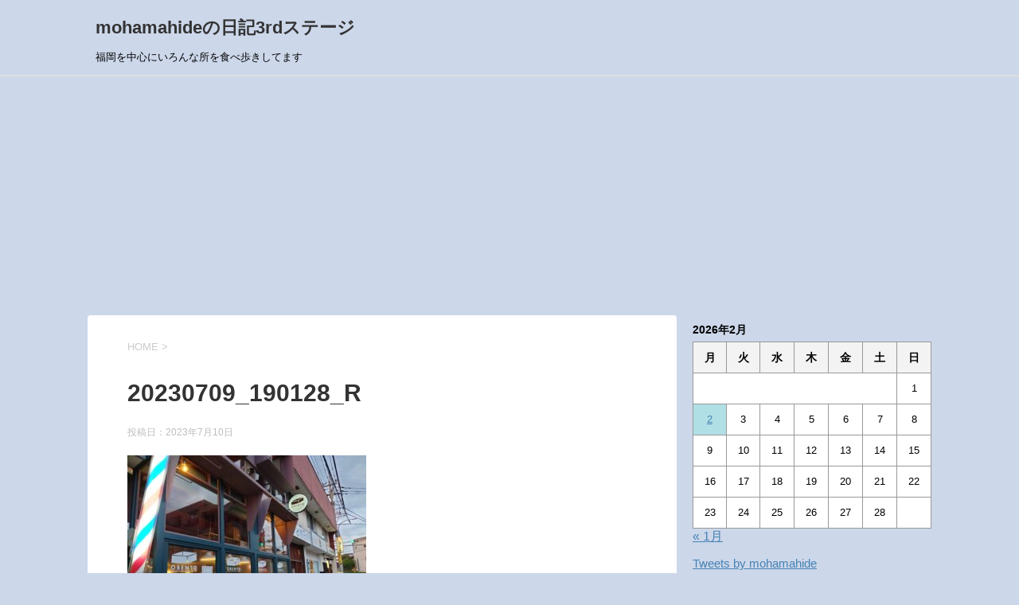

--- FILE ---
content_type: text/html; charset=UTF-8
request_url: https://mohamahide.com/tabearuki-wasyoku/%E3%81%82%E3%81%AE%E4%BA%BA%E6%B0%97%E5%BA%97%E3%81%8C%E9%95%B7%E4%B8%98%E3%81%AB%EF%BC%81%E3%80%8C%E7%94%B0%E4%B8%AD%E7%B2%BE%E8%82%89%E5%BA%97-%E9%95%B7%E4%B8%98%E5%BA%97-obento%E3%80%8D/attachment/20230709_190128_r
body_size: 14513
content:
<!DOCTYPE html>
<!--[if lt IE 7]>
<html class="ie6" lang="ja"> <![endif]-->
<!--[if IE 7]>
<html class="i7" lang="ja"> <![endif]-->
<!--[if IE 8]>
<html class="ie" lang="ja"> <![endif]-->
<!--[if gt IE 8]><!-->
<html lang="ja">
	<!--<![endif]-->
	<head prefix="og: http://ogp.me/ns# fb: http://ogp.me/ns/fb# article: http://ogp.me/ns/article#">
		<meta charset="UTF-8" >
		<meta name="viewport" content="width=device-width,initial-scale=1.0,user-scalable=yes">
		<meta name="format-detection" content="telephone=no" >
		
		
		<link rel="alternate" type="application/rss+xml" title="mohamahideの日記3rdステージ RSS Feed" href="https://mohamahide.com/feed" />
		<link rel="pingback" href="https://mohamahide.com/xmlrpc.php" >
		<!--[if lt IE 9]>
		<script src="https://mohamahide.com/wp-content/themes/stinger8/js/html5shiv.js"></script>
		<![endif]-->
				<title>20230709_190128_R &#8211; mohamahideの日記3rdステージ</title>
<meta name='robots' content='max-image-preview:large' />
<link rel='dns-prefetch' href='//webfonts.xserver.jp' />
<link rel='dns-prefetch' href='//ajax.googleapis.com' />
<link rel='dns-prefetch' href='//stats.wp.com' />
<link rel='dns-prefetch' href='//www.googletagmanager.com' />
<link rel='dns-prefetch' href='//pagead2.googlesyndication.com' />
<link rel='preconnect' href='//c0.wp.com' />
<script type="text/javascript" id="wpp-js" src="https://mohamahide.com/wp-content/plugins/wordpress-popular-posts/assets/js/wpp.min.js?ver=7.2.0" data-sampling="0" data-sampling-rate="100" data-api-url="https://mohamahide.com/wp-json/wordpress-popular-posts" data-post-id="22382" data-token="b0ab028c77" data-lang="0" data-debug="0"></script>
<link rel="alternate" title="oEmbed (JSON)" type="application/json+oembed" href="https://mohamahide.com/wp-json/oembed/1.0/embed?url=https%3A%2F%2Fmohamahide.com%2Ftabearuki-wasyoku%2F%25e3%2581%2582%25e3%2581%25ae%25e4%25ba%25ba%25e6%25b0%2597%25e5%25ba%2597%25e3%2581%258c%25e9%2595%25b7%25e4%25b8%2598%25e3%2581%25ab%25ef%25bc%2581%25e3%2580%258c%25e7%2594%25b0%25e4%25b8%25ad%25e7%25b2%25be%25e8%2582%2589%25e5%25ba%2597-%25e9%2595%25b7%25e4%25b8%2598%25e5%25ba%2597-obento%25e3%2580%258d%2Fattachment%2F20230709_190128_r" />
<link rel="alternate" title="oEmbed (XML)" type="text/xml+oembed" href="https://mohamahide.com/wp-json/oembed/1.0/embed?url=https%3A%2F%2Fmohamahide.com%2Ftabearuki-wasyoku%2F%25e3%2581%2582%25e3%2581%25ae%25e4%25ba%25ba%25e6%25b0%2597%25e5%25ba%2597%25e3%2581%258c%25e9%2595%25b7%25e4%25b8%2598%25e3%2581%25ab%25ef%25bc%2581%25e3%2580%258c%25e7%2594%25b0%25e4%25b8%25ad%25e7%25b2%25be%25e8%2582%2589%25e5%25ba%2597-%25e9%2595%25b7%25e4%25b8%2598%25e5%25ba%2597-obento%25e3%2580%258d%2Fattachment%2F20230709_190128_r&#038;format=xml" />
<style id='wp-img-auto-sizes-contain-inline-css' type='text/css'>
img:is([sizes=auto i],[sizes^="auto," i]){contain-intrinsic-size:3000px 1500px}
/*# sourceURL=wp-img-auto-sizes-contain-inline-css */
</style>
<style id='wp-emoji-styles-inline-css' type='text/css'>

	img.wp-smiley, img.emoji {
		display: inline !important;
		border: none !important;
		box-shadow: none !important;
		height: 1em !important;
		width: 1em !important;
		margin: 0 0.07em !important;
		vertical-align: -0.1em !important;
		background: none !important;
		padding: 0 !important;
	}
/*# sourceURL=wp-emoji-styles-inline-css */
</style>
<style id='wp-block-library-inline-css' type='text/css'>
:root{--wp-block-synced-color:#7a00df;--wp-block-synced-color--rgb:122,0,223;--wp-bound-block-color:var(--wp-block-synced-color);--wp-editor-canvas-background:#ddd;--wp-admin-theme-color:#007cba;--wp-admin-theme-color--rgb:0,124,186;--wp-admin-theme-color-darker-10:#006ba1;--wp-admin-theme-color-darker-10--rgb:0,107,160.5;--wp-admin-theme-color-darker-20:#005a87;--wp-admin-theme-color-darker-20--rgb:0,90,135;--wp-admin-border-width-focus:2px}@media (min-resolution:192dpi){:root{--wp-admin-border-width-focus:1.5px}}.wp-element-button{cursor:pointer}:root .has-very-light-gray-background-color{background-color:#eee}:root .has-very-dark-gray-background-color{background-color:#313131}:root .has-very-light-gray-color{color:#eee}:root .has-very-dark-gray-color{color:#313131}:root .has-vivid-green-cyan-to-vivid-cyan-blue-gradient-background{background:linear-gradient(135deg,#00d084,#0693e3)}:root .has-purple-crush-gradient-background{background:linear-gradient(135deg,#34e2e4,#4721fb 50%,#ab1dfe)}:root .has-hazy-dawn-gradient-background{background:linear-gradient(135deg,#faaca8,#dad0ec)}:root .has-subdued-olive-gradient-background{background:linear-gradient(135deg,#fafae1,#67a671)}:root .has-atomic-cream-gradient-background{background:linear-gradient(135deg,#fdd79a,#004a59)}:root .has-nightshade-gradient-background{background:linear-gradient(135deg,#330968,#31cdcf)}:root .has-midnight-gradient-background{background:linear-gradient(135deg,#020381,#2874fc)}:root{--wp--preset--font-size--normal:16px;--wp--preset--font-size--huge:42px}.has-regular-font-size{font-size:1em}.has-larger-font-size{font-size:2.625em}.has-normal-font-size{font-size:var(--wp--preset--font-size--normal)}.has-huge-font-size{font-size:var(--wp--preset--font-size--huge)}.has-text-align-center{text-align:center}.has-text-align-left{text-align:left}.has-text-align-right{text-align:right}.has-fit-text{white-space:nowrap!important}#end-resizable-editor-section{display:none}.aligncenter{clear:both}.items-justified-left{justify-content:flex-start}.items-justified-center{justify-content:center}.items-justified-right{justify-content:flex-end}.items-justified-space-between{justify-content:space-between}.screen-reader-text{border:0;clip-path:inset(50%);height:1px;margin:-1px;overflow:hidden;padding:0;position:absolute;width:1px;word-wrap:normal!important}.screen-reader-text:focus{background-color:#ddd;clip-path:none;color:#444;display:block;font-size:1em;height:auto;left:5px;line-height:normal;padding:15px 23px 14px;text-decoration:none;top:5px;width:auto;z-index:100000}html :where(.has-border-color){border-style:solid}html :where([style*=border-top-color]){border-top-style:solid}html :where([style*=border-right-color]){border-right-style:solid}html :where([style*=border-bottom-color]){border-bottom-style:solid}html :where([style*=border-left-color]){border-left-style:solid}html :where([style*=border-width]){border-style:solid}html :where([style*=border-top-width]){border-top-style:solid}html :where([style*=border-right-width]){border-right-style:solid}html :where([style*=border-bottom-width]){border-bottom-style:solid}html :where([style*=border-left-width]){border-left-style:solid}html :where(img[class*=wp-image-]){height:auto;max-width:100%}:where(figure){margin:0 0 1em}html :where(.is-position-sticky){--wp-admin--admin-bar--position-offset:var(--wp-admin--admin-bar--height,0px)}@media screen and (max-width:600px){html :where(.is-position-sticky){--wp-admin--admin-bar--position-offset:0px}}

/*# sourceURL=wp-block-library-inline-css */
</style><style id='global-styles-inline-css' type='text/css'>
:root{--wp--preset--aspect-ratio--square: 1;--wp--preset--aspect-ratio--4-3: 4/3;--wp--preset--aspect-ratio--3-4: 3/4;--wp--preset--aspect-ratio--3-2: 3/2;--wp--preset--aspect-ratio--2-3: 2/3;--wp--preset--aspect-ratio--16-9: 16/9;--wp--preset--aspect-ratio--9-16: 9/16;--wp--preset--color--black: #000000;--wp--preset--color--cyan-bluish-gray: #abb8c3;--wp--preset--color--white: #ffffff;--wp--preset--color--pale-pink: #f78da7;--wp--preset--color--vivid-red: #cf2e2e;--wp--preset--color--luminous-vivid-orange: #ff6900;--wp--preset--color--luminous-vivid-amber: #fcb900;--wp--preset--color--light-green-cyan: #7bdcb5;--wp--preset--color--vivid-green-cyan: #00d084;--wp--preset--color--pale-cyan-blue: #8ed1fc;--wp--preset--color--vivid-cyan-blue: #0693e3;--wp--preset--color--vivid-purple: #9b51e0;--wp--preset--gradient--vivid-cyan-blue-to-vivid-purple: linear-gradient(135deg,rgb(6,147,227) 0%,rgb(155,81,224) 100%);--wp--preset--gradient--light-green-cyan-to-vivid-green-cyan: linear-gradient(135deg,rgb(122,220,180) 0%,rgb(0,208,130) 100%);--wp--preset--gradient--luminous-vivid-amber-to-luminous-vivid-orange: linear-gradient(135deg,rgb(252,185,0) 0%,rgb(255,105,0) 100%);--wp--preset--gradient--luminous-vivid-orange-to-vivid-red: linear-gradient(135deg,rgb(255,105,0) 0%,rgb(207,46,46) 100%);--wp--preset--gradient--very-light-gray-to-cyan-bluish-gray: linear-gradient(135deg,rgb(238,238,238) 0%,rgb(169,184,195) 100%);--wp--preset--gradient--cool-to-warm-spectrum: linear-gradient(135deg,rgb(74,234,220) 0%,rgb(151,120,209) 20%,rgb(207,42,186) 40%,rgb(238,44,130) 60%,rgb(251,105,98) 80%,rgb(254,248,76) 100%);--wp--preset--gradient--blush-light-purple: linear-gradient(135deg,rgb(255,206,236) 0%,rgb(152,150,240) 100%);--wp--preset--gradient--blush-bordeaux: linear-gradient(135deg,rgb(254,205,165) 0%,rgb(254,45,45) 50%,rgb(107,0,62) 100%);--wp--preset--gradient--luminous-dusk: linear-gradient(135deg,rgb(255,203,112) 0%,rgb(199,81,192) 50%,rgb(65,88,208) 100%);--wp--preset--gradient--pale-ocean: linear-gradient(135deg,rgb(255,245,203) 0%,rgb(182,227,212) 50%,rgb(51,167,181) 100%);--wp--preset--gradient--electric-grass: linear-gradient(135deg,rgb(202,248,128) 0%,rgb(113,206,126) 100%);--wp--preset--gradient--midnight: linear-gradient(135deg,rgb(2,3,129) 0%,rgb(40,116,252) 100%);--wp--preset--font-size--small: 13px;--wp--preset--font-size--medium: 20px;--wp--preset--font-size--large: 36px;--wp--preset--font-size--x-large: 42px;--wp--preset--spacing--20: 0.44rem;--wp--preset--spacing--30: 0.67rem;--wp--preset--spacing--40: 1rem;--wp--preset--spacing--50: 1.5rem;--wp--preset--spacing--60: 2.25rem;--wp--preset--spacing--70: 3.38rem;--wp--preset--spacing--80: 5.06rem;--wp--preset--shadow--natural: 6px 6px 9px rgba(0, 0, 0, 0.2);--wp--preset--shadow--deep: 12px 12px 50px rgba(0, 0, 0, 0.4);--wp--preset--shadow--sharp: 6px 6px 0px rgba(0, 0, 0, 0.2);--wp--preset--shadow--outlined: 6px 6px 0px -3px rgb(255, 255, 255), 6px 6px rgb(0, 0, 0);--wp--preset--shadow--crisp: 6px 6px 0px rgb(0, 0, 0);}:where(.is-layout-flex){gap: 0.5em;}:where(.is-layout-grid){gap: 0.5em;}body .is-layout-flex{display: flex;}.is-layout-flex{flex-wrap: wrap;align-items: center;}.is-layout-flex > :is(*, div){margin: 0;}body .is-layout-grid{display: grid;}.is-layout-grid > :is(*, div){margin: 0;}:where(.wp-block-columns.is-layout-flex){gap: 2em;}:where(.wp-block-columns.is-layout-grid){gap: 2em;}:where(.wp-block-post-template.is-layout-flex){gap: 1.25em;}:where(.wp-block-post-template.is-layout-grid){gap: 1.25em;}.has-black-color{color: var(--wp--preset--color--black) !important;}.has-cyan-bluish-gray-color{color: var(--wp--preset--color--cyan-bluish-gray) !important;}.has-white-color{color: var(--wp--preset--color--white) !important;}.has-pale-pink-color{color: var(--wp--preset--color--pale-pink) !important;}.has-vivid-red-color{color: var(--wp--preset--color--vivid-red) !important;}.has-luminous-vivid-orange-color{color: var(--wp--preset--color--luminous-vivid-orange) !important;}.has-luminous-vivid-amber-color{color: var(--wp--preset--color--luminous-vivid-amber) !important;}.has-light-green-cyan-color{color: var(--wp--preset--color--light-green-cyan) !important;}.has-vivid-green-cyan-color{color: var(--wp--preset--color--vivid-green-cyan) !important;}.has-pale-cyan-blue-color{color: var(--wp--preset--color--pale-cyan-blue) !important;}.has-vivid-cyan-blue-color{color: var(--wp--preset--color--vivid-cyan-blue) !important;}.has-vivid-purple-color{color: var(--wp--preset--color--vivid-purple) !important;}.has-black-background-color{background-color: var(--wp--preset--color--black) !important;}.has-cyan-bluish-gray-background-color{background-color: var(--wp--preset--color--cyan-bluish-gray) !important;}.has-white-background-color{background-color: var(--wp--preset--color--white) !important;}.has-pale-pink-background-color{background-color: var(--wp--preset--color--pale-pink) !important;}.has-vivid-red-background-color{background-color: var(--wp--preset--color--vivid-red) !important;}.has-luminous-vivid-orange-background-color{background-color: var(--wp--preset--color--luminous-vivid-orange) !important;}.has-luminous-vivid-amber-background-color{background-color: var(--wp--preset--color--luminous-vivid-amber) !important;}.has-light-green-cyan-background-color{background-color: var(--wp--preset--color--light-green-cyan) !important;}.has-vivid-green-cyan-background-color{background-color: var(--wp--preset--color--vivid-green-cyan) !important;}.has-pale-cyan-blue-background-color{background-color: var(--wp--preset--color--pale-cyan-blue) !important;}.has-vivid-cyan-blue-background-color{background-color: var(--wp--preset--color--vivid-cyan-blue) !important;}.has-vivid-purple-background-color{background-color: var(--wp--preset--color--vivid-purple) !important;}.has-black-border-color{border-color: var(--wp--preset--color--black) !important;}.has-cyan-bluish-gray-border-color{border-color: var(--wp--preset--color--cyan-bluish-gray) !important;}.has-white-border-color{border-color: var(--wp--preset--color--white) !important;}.has-pale-pink-border-color{border-color: var(--wp--preset--color--pale-pink) !important;}.has-vivid-red-border-color{border-color: var(--wp--preset--color--vivid-red) !important;}.has-luminous-vivid-orange-border-color{border-color: var(--wp--preset--color--luminous-vivid-orange) !important;}.has-luminous-vivid-amber-border-color{border-color: var(--wp--preset--color--luminous-vivid-amber) !important;}.has-light-green-cyan-border-color{border-color: var(--wp--preset--color--light-green-cyan) !important;}.has-vivid-green-cyan-border-color{border-color: var(--wp--preset--color--vivid-green-cyan) !important;}.has-pale-cyan-blue-border-color{border-color: var(--wp--preset--color--pale-cyan-blue) !important;}.has-vivid-cyan-blue-border-color{border-color: var(--wp--preset--color--vivid-cyan-blue) !important;}.has-vivid-purple-border-color{border-color: var(--wp--preset--color--vivid-purple) !important;}.has-vivid-cyan-blue-to-vivid-purple-gradient-background{background: var(--wp--preset--gradient--vivid-cyan-blue-to-vivid-purple) !important;}.has-light-green-cyan-to-vivid-green-cyan-gradient-background{background: var(--wp--preset--gradient--light-green-cyan-to-vivid-green-cyan) !important;}.has-luminous-vivid-amber-to-luminous-vivid-orange-gradient-background{background: var(--wp--preset--gradient--luminous-vivid-amber-to-luminous-vivid-orange) !important;}.has-luminous-vivid-orange-to-vivid-red-gradient-background{background: var(--wp--preset--gradient--luminous-vivid-orange-to-vivid-red) !important;}.has-very-light-gray-to-cyan-bluish-gray-gradient-background{background: var(--wp--preset--gradient--very-light-gray-to-cyan-bluish-gray) !important;}.has-cool-to-warm-spectrum-gradient-background{background: var(--wp--preset--gradient--cool-to-warm-spectrum) !important;}.has-blush-light-purple-gradient-background{background: var(--wp--preset--gradient--blush-light-purple) !important;}.has-blush-bordeaux-gradient-background{background: var(--wp--preset--gradient--blush-bordeaux) !important;}.has-luminous-dusk-gradient-background{background: var(--wp--preset--gradient--luminous-dusk) !important;}.has-pale-ocean-gradient-background{background: var(--wp--preset--gradient--pale-ocean) !important;}.has-electric-grass-gradient-background{background: var(--wp--preset--gradient--electric-grass) !important;}.has-midnight-gradient-background{background: var(--wp--preset--gradient--midnight) !important;}.has-small-font-size{font-size: var(--wp--preset--font-size--small) !important;}.has-medium-font-size{font-size: var(--wp--preset--font-size--medium) !important;}.has-large-font-size{font-size: var(--wp--preset--font-size--large) !important;}.has-x-large-font-size{font-size: var(--wp--preset--font-size--x-large) !important;}
/*# sourceURL=global-styles-inline-css */
</style>

<style id='classic-theme-styles-inline-css' type='text/css'>
/*! This file is auto-generated */
.wp-block-button__link{color:#fff;background-color:#32373c;border-radius:9999px;box-shadow:none;text-decoration:none;padding:calc(.667em + 2px) calc(1.333em + 2px);font-size:1.125em}.wp-block-file__button{background:#32373c;color:#fff;text-decoration:none}
/*# sourceURL=/wp-includes/css/classic-themes.min.css */
</style>
<link rel='stylesheet' id='contact-form-7-css' href='https://mohamahide.com/wp-content/plugins/contact-form-7/includes/css/styles.css?ver=5.7.7' type='text/css' media='all' />
<link rel='stylesheet' id='wordpress-popular-posts-css-css' href='https://mohamahide.com/wp-content/plugins/wordpress-popular-posts/assets/css/wpp.css?ver=7.2.0' type='text/css' media='all' />
<link rel='stylesheet' id='normalize-css' href='https://mohamahide.com/wp-content/themes/stinger8/css/normalize.css?ver=1.5.9' type='text/css' media='all' />
<link rel='stylesheet' id='font-awesome-css' href='https://mohamahide.com/wp-content/themes/stinger8/css/fontawesome/css/font-awesome.min.css?ver=4.5.0' type='text/css' media='all' />
<link rel='stylesheet' id='style-css' href='https://mohamahide.com/wp-content/themes/stinger8/style.css?ver=6.9' type='text/css' media='all' />
<script type="text/javascript" src="//ajax.googleapis.com/ajax/libs/jquery/1.11.3/jquery.min.js?ver=1.11.3" id="jquery-js"></script>
<script type="text/javascript" src="//webfonts.xserver.jp/js/xserverv3.js?fadein=0&amp;ver=2.0.9" id="typesquare_std-js"></script>
<link rel="https://api.w.org/" href="https://mohamahide.com/wp-json/" /><link rel="alternate" title="JSON" type="application/json" href="https://mohamahide.com/wp-json/wp/v2/media/22382" /><link rel="canonical" href="https://mohamahide.com/tabearuki-wasyoku/%e3%81%82%e3%81%ae%e4%ba%ba%e6%b0%97%e5%ba%97%e3%81%8c%e9%95%b7%e4%b8%98%e3%81%ab%ef%bc%81%e3%80%8c%e7%94%b0%e4%b8%ad%e7%b2%be%e8%82%89%e5%ba%97-%e9%95%b7%e4%b8%98%e5%ba%97-obento%e3%80%8d/attachment/20230709_190128_r" />
<link rel='shortlink' href='https://mohamahide.com/?p=22382' />
<meta name="generator" content="Site Kit by Google 1.124.0" /><script type="text/javascript">
	window._se_plugin_version = '8.1.9';
</script>
	<style>img#wpstats{display:none}</style>
		            <style id="wpp-loading-animation-styles">@-webkit-keyframes bgslide{from{background-position-x:0}to{background-position-x:-200%}}@keyframes bgslide{from{background-position-x:0}to{background-position-x:-200%}}.wpp-widget-block-placeholder,.wpp-shortcode-placeholder{margin:0 auto;width:60px;height:3px;background:#dd3737;background:linear-gradient(90deg,#dd3737 0%,#571313 10%,#dd3737 100%);background-size:200% auto;border-radius:3px;-webkit-animation:bgslide 1s infinite linear;animation:bgslide 1s infinite linear}</style>
            
<!-- Site Kit が追加した Google AdSense メタタグ -->
<meta name="google-adsense-platform-account" content="ca-host-pub-2644536267352236">
<meta name="google-adsense-platform-domain" content="sitekit.withgoogle.com">
<!-- Site Kit が追加した End Google AdSense メタタグ -->
<style type="text/css">.recentcomments a{display:inline !important;padding:0 !important;margin:0 !important;}</style><style type="text/css" id="custom-background-css">
body.custom-background { background-color: #ccd7ea; }
</style>
	
<!-- Google AdSense スニペット (Site Kit が追加) -->
<script type="text/javascript" async="async" src="https://pagead2.googlesyndication.com/pagead/js/adsbygoogle.js?client=ca-pub-7632030775577871&amp;host=ca-host-pub-2644536267352236" crossorigin="anonymous"></script>

<!-- (ここまで) Google AdSense スニペット (Site Kit が追加) -->

<!-- Jetpack Open Graph Tags -->
<meta property="og:type" content="article" />
<meta property="og:title" content="20230709_190128_R" />
<meta property="og:url" content="https://mohamahide.com/tabearuki-wasyoku/%e3%81%82%e3%81%ae%e4%ba%ba%e6%b0%97%e5%ba%97%e3%81%8c%e9%95%b7%e4%b8%98%e3%81%ab%ef%bc%81%e3%80%8c%e7%94%b0%e4%b8%ad%e7%b2%be%e8%82%89%e5%ba%97-%e9%95%b7%e4%b8%98%e5%ba%97-obento%e3%80%8d/attachment/20230709_190128_r" />
<meta property="og:description" content="詳しくは投稿をご覧ください。" />
<meta property="article:published_time" content="2023-07-10T13:19:48+00:00" />
<meta property="article:modified_time" content="2023-07-10T13:19:48+00:00" />
<meta property="og:site_name" content="mohamahideの日記3rdステージ" />
<meta property="og:image" content="https://mohamahide.com/wp-content/uploads/2023/07/20230709_190128_R-scaled.jpg" />
<meta property="og:image:alt" content="" />
<meta property="og:locale" content="ja_JP" />
<meta name="twitter:text:title" content="20230709_190128_R" />
<meta name="twitter:image" content="https://mohamahide.com/wp-content/uploads/2023/07/20230709_190128_R-scaled.jpg?w=640" />
<meta name="twitter:card" content="summary_large_image" />
<meta name="twitter:description" content="詳しくは投稿をご覧ください。" />

<!-- End Jetpack Open Graph Tags -->
<script data-ad-client="ca-pub-7632030775577871" async src="https://pagead2.googlesyndication.com/pagead/js/adsbygoogle.js"></script>
<link rel="icon" href="https://mohamahide.com/wp-content/uploads/2020/01/cropped-1463139-32x32.jpg" sizes="32x32" />
<link rel="icon" href="https://mohamahide.com/wp-content/uploads/2020/01/cropped-1463139-192x192.jpg" sizes="192x192" />
<link rel="apple-touch-icon" href="https://mohamahide.com/wp-content/uploads/2020/01/cropped-1463139-180x180.jpg" />
<meta name="msapplication-TileImage" content="https://mohamahide.com/wp-content/uploads/2020/01/cropped-1463139-270x270.jpg" />
		<meta name="google-site-verification" content="yS0mNtx_0JkM9WASAnmn8x1OsakQQPj-pzWmVIga4bA" />
	</head>
	<body class="attachment wp-singular attachment-template-default single single-attachment postid-22382 attachmentid-22382 attachment-jpeg custom-background wp-theme-stinger8" >

			<div id="st-ami">
				<div id="wrapper">
				<div id="wrapper-in">
					<header>
						<div id="headbox-bg">
							<div class="clearfix" id="headbox">
								<nav id="s-navi" class="pcnone">
	<dl class="acordion">
		<dt class="trigger">
			<p><span class="op"><i class="fa fa-bars"></i></span></p>
		</dt>

		<dd class="acordion_tree">
						<div class="menu-%e3%82%b9%e3%83%9e%e3%83%9b-container"><ul id="menu-%e3%82%b9%e3%83%9e%e3%83%9b" class="menu"><li id="menu-item-89" class="menu-item menu-item-type-post_type menu-item-object-page menu-item-89"><a href="https://mohamahide.com/mail">お問い合わせ</a></li>
</ul></div>			<div class="clear"></div>

		</dd>
	</dl>
</nav>
									<div id="header-l">
									<!-- ロゴ又はブログ名 -->
									<p class="sitename">
										<a href="https://mohamahide.com/">
											mohamahideの日記3rdステージ										</a>
									</p>
									<!-- ロゴ又はブログ名ここまで -->
									<!-- キャプション -->
																			<p class="descr">
											福岡を中心にいろんな所を食べ歩きしてます										</p>
																		</div><!-- /#header-l -->

							</div><!-- /#headbox-bg -->
						</div><!-- /#headbox clearfix -->

						<div id="gazou-wide">
										<div id="st-menubox">
			<div id="st-menuwide">
							</div>
		</div>
	
							
						</div>
						<!-- /gazou -->

					</header>
					<div id="content-w">
<div id="content" class="clearfix">
	<div id="contentInner">

		<div class="st-main">

			<!-- ぱんくず -->
			<section id="breadcrumb">
			<ol itemscope itemtype="http://schema.org/BreadcrumbList">
					 <li itemprop="itemListElement" itemscope
      itemtype="http://schema.org/ListItem"><a href="https://mohamahide.com" itemprop="item"><span itemprop="name">HOME</span></a> > <meta itemprop="position" content="1" /></li>
							</ol>
			</section>
			<!--/ ぱんくず -->

			<div id="post-22382" class="st-post post-22382 attachment type-attachment status-inherit hentry">
				<article>
					<!--ループ開始 -->
										
										<p class="st-catgroup">
										</p>
									

					<h1 class="entry-title">20230709_190128_R</h1>

					<div class="blogbox">
						<p><span class="kdate">
															投稿日：<time class="updated" datetime="2023-07-10T22:19:48+0900">2023年7月10日</time>
													</span></p>
					</div>

					<div class="mainbox">
							<div class="entry-content">
								<p class="attachment"><a href='https://mohamahide.com/wp-content/uploads/2023/07/20230709_190128_R-scaled.jpg'><img fetchpriority="high" decoding="async" width="300" height="225" src="https://mohamahide.com/wp-content/uploads/2023/07/20230709_190128_R-300x225.jpg" class="attachment-medium size-medium" alt="" srcset="https://mohamahide.com/wp-content/uploads/2023/07/20230709_190128_R-300x225.jpg 300w, https://mohamahide.com/wp-content/uploads/2023/07/20230709_190128_R-1024x768.jpg 1024w, https://mohamahide.com/wp-content/uploads/2023/07/20230709_190128_R-768x576.jpg 768w, https://mohamahide.com/wp-content/uploads/2023/07/20230709_190128_R-1536x1152.jpg 1536w, https://mohamahide.com/wp-content/uploads/2023/07/20230709_190128_R-2048x1536.jpg 2048w" sizes="(max-width: 300px) 100vw, 300px" /></a></p>
							</div>
						<div class="adbox">

				
	
							
	</div>
		
							
					</div><!-- .mainboxここまで -->
	
							<div class="sns">
	<ul class="clearfix">
		<!--ツイートボタン-->
		<li class="twitter"> 
		<a onclick="window.open('//twitter.com/intent/tweet?url=https%3A%2F%2Fmohamahide.com%2Ftabearuki-wasyoku%2F%25e3%2581%2582%25e3%2581%25ae%25e4%25ba%25ba%25e6%25b0%2597%25e5%25ba%2597%25e3%2581%258c%25e9%2595%25b7%25e4%25b8%2598%25e3%2581%25ab%25ef%25bc%2581%25e3%2580%258c%25e7%2594%25b0%25e4%25b8%25ad%25e7%25b2%25be%25e8%2582%2589%25e5%25ba%2597-%25e9%2595%25b7%25e4%25b8%2598%25e5%25ba%2597-obento%25e3%2580%258d%2Fattachment%2F20230709_190128_r&text=20230709_190128_R&tw_p=tweetbutton', '', 'width=500,height=450'); return false;"><i class="fa fa-twitter"></i><span class="snstext " >Twitter</span></a>
		</li>

		<!--Facebookボタン-->      
		<li class="facebook">
		<a href="//www.facebook.com/sharer.php?src=bm&u=https%3A%2F%2Fmohamahide.com%2Ftabearuki-wasyoku%2F%25e3%2581%2582%25e3%2581%25ae%25e4%25ba%25ba%25e6%25b0%2597%25e5%25ba%2597%25e3%2581%258c%25e9%2595%25b7%25e4%25b8%2598%25e3%2581%25ab%25ef%25bc%2581%25e3%2580%258c%25e7%2594%25b0%25e4%25b8%25ad%25e7%25b2%25be%25e8%2582%2589%25e5%25ba%2597-%25e9%2595%25b7%25e4%25b8%2598%25e5%25ba%2597-obento%25e3%2580%258d%2Fattachment%2F20230709_190128_r&t=20230709_190128_R" target="_blank"><i class="fa fa-facebook"></i><span class="snstext " >Facebook</span>
		</a>
		</li>

		<!--Google+1ボタン-->
		<li class="googleplus">
		<a href="https://plus.google.com/share?url=https%3A%2F%2Fmohamahide.com%2Ftabearuki-wasyoku%2F%25e3%2581%2582%25e3%2581%25ae%25e4%25ba%25ba%25e6%25b0%2597%25e5%25ba%2597%25e3%2581%258c%25e9%2595%25b7%25e4%25b8%2598%25e3%2581%25ab%25ef%25bc%2581%25e3%2580%258c%25e7%2594%25b0%25e4%25b8%25ad%25e7%25b2%25be%25e8%2582%2589%25e5%25ba%2597-%25e9%2595%25b7%25e4%25b8%2598%25e5%25ba%2597-obento%25e3%2580%258d%2Fattachment%2F20230709_190128_r" target="_blank"><i class="fa fa-google-plus"></i><span class="snstext " >Google+</span></a>
		</li>

		<!--ポケットボタン-->      
		<li class="pocket">
		<a onclick="window.open('//getpocket.com/edit?url=https%3A%2F%2Fmohamahide.com%2Ftabearuki-wasyoku%2F%25e3%2581%2582%25e3%2581%25ae%25e4%25ba%25ba%25e6%25b0%2597%25e5%25ba%2597%25e3%2581%258c%25e9%2595%25b7%25e4%25b8%2598%25e3%2581%25ab%25ef%25bc%2581%25e3%2580%258c%25e7%2594%25b0%25e4%25b8%25ad%25e7%25b2%25be%25e8%2582%2589%25e5%25ba%2597-%25e9%2595%25b7%25e4%25b8%2598%25e5%25ba%2597-obento%25e3%2580%258d%2Fattachment%2F20230709_190128_r&title=20230709_190128_R', '', 'width=500,height=350'); return false;"><i class="fa fa-get-pocket"></i><span class="snstext " >Pocket</span></a></li>

		<!--はてブボタン-->  
		<li class="hatebu">       
			<a href="//b.hatena.ne.jp/entry/https://mohamahide.com/tabearuki-wasyoku/%e3%81%82%e3%81%ae%e4%ba%ba%e6%b0%97%e5%ba%97%e3%81%8c%e9%95%b7%e4%b8%98%e3%81%ab%ef%bc%81%e3%80%8c%e7%94%b0%e4%b8%ad%e7%b2%be%e8%82%89%e5%ba%97-%e9%95%b7%e4%b8%98%e5%ba%97-obento%e3%80%8d/attachment/20230709_190128_r" class="hatena-bookmark-button" data-hatena-bookmark-layout="simple" title="20230709_190128_R"><span style="font-weight:bold" class="fa-hatena">B!</span><span class="snstext " >はてブ</span>
			</a><script type="text/javascript" src="//b.st-hatena.com/js/bookmark_button.js" charset="utf-8" async="async"></script>

		</li>

		<!--LINEボタン-->   
		<li class="line">
		<a href="//line.me/R/msg/text/?20230709_190128_R%0Ahttps%3A%2F%2Fmohamahide.com%2Ftabearuki-wasyoku%2F%25e3%2581%2582%25e3%2581%25ae%25e4%25ba%25ba%25e6%25b0%2597%25e5%25ba%2597%25e3%2581%258c%25e9%2595%25b7%25e4%25b8%2598%25e3%2581%25ab%25ef%25bc%2581%25e3%2580%258c%25e7%2594%25b0%25e4%25b8%25ad%25e7%25b2%25be%25e8%2582%2589%25e5%25ba%2597-%25e9%2595%25b7%25e4%25b8%2598%25e5%25ba%2597-obento%25e3%2580%258d%2Fattachment%2F20230709_190128_r" target="_blank"><i class="fa fa-comment" aria-hidden="true"></i><span class="snstext" >LINE</span></a>
		</li>     
	</ul>

	</div> 

						<p class="tagst">
							<i class="fa fa-folder-open-o" aria-hidden="true"></i>-<br/>
													</p>

					<p>執筆者：<a href="https://mohamahide.com/author/hideaki" title="hide の投稿" rel="author">hide</a></p>


										<!--ループ終了-->
			</article>

					<div class="st-aside">

						<hr class="hrcss" />
<div id="comments">
     	<div id="respond" class="comment-respond">
		<p id="st-reply-title" class="comment-reply-title">comment <small><a rel="nofollow" id="cancel-comment-reply-link" href="/tabearuki-wasyoku/%E3%81%82%E3%81%AE%E4%BA%BA%E6%B0%97%E5%BA%97%E3%81%8C%E9%95%B7%E4%B8%98%E3%81%AB%EF%BC%81%E3%80%8C%E7%94%B0%E4%B8%AD%E7%B2%BE%E8%82%89%E5%BA%97-%E9%95%B7%E4%B8%98%E5%BA%97-obento%E3%80%8D/attachment/20230709_190128_r#respond" style="display:none;">コメントをキャンセル</a></small></p><form action="https://mohamahide.com/wp-comments-post.php" method="post" id="commentform" class="comment-form"><p class="comment-notes"><span id="email-notes">メールアドレスが公開されることはありません。</span> <span class="required-field-message"><span class="required">※</span> が付いている欄は必須項目です</span></p><p class="comment-form-comment"><label for="comment">コメント <span class="required">※</span></label> <textarea id="comment" name="comment" cols="45" rows="8" maxlength="65525" required="required"></textarea></p><p class="comment-form-author"><label for="author">名前 <span class="required">※</span></label> <input id="author" name="author" type="text" value="" size="30" maxlength="245" autocomplete="name" required="required" /></p>
<p class="comment-form-email"><label for="email">メール <span class="required">※</span></label> <input id="email" name="email" type="text" value="" size="30" maxlength="100" aria-describedby="email-notes" autocomplete="email" required="required" /></p>
<p class="comment-form-url"><label for="url">サイト</label> <input id="url" name="url" type="text" value="" size="30" maxlength="200" autocomplete="url" /></p>
<p class="comment-form-cookies-consent"><input id="wp-comment-cookies-consent" name="wp-comment-cookies-consent" type="checkbox" value="yes" /> <label for="wp-comment-cookies-consent">次回のコメントで使用するためブラウザーに自分の名前、メールアドレス、サイトを保存する。</label></p>
<p class="form-submit"><input name="submit" type="submit" id="submit" class="submit" value="コメントを送る" /> <input type='hidden' name='comment_post_ID' value='22382' id='comment_post_ID' />
<input type='hidden' name='comment_parent' id='comment_parent' value='0' />
</p><p style="display: none;"><input type="hidden" id="akismet_comment_nonce" name="akismet_comment_nonce" value="8eafcb9e21" /></p><p style="display: none !important;" class="akismet-fields-container" data-prefix="ak_"><label>&#916;<textarea name="ak_hp_textarea" cols="45" rows="8" maxlength="100"></textarea></label><input type="hidden" id="ak_js_1" name="ak_js" value="6"/><script>document.getElementById( "ak_js_1" ).setAttribute( "value", ( new Date() ).getTime() );</script></p></form>	</div><!-- #respond -->
	</div>

<!-- END singer -->

						<!--関連記事-->
						<p class="point"><span class="point-in">関連記事</span></p>
<div class="kanren">
							<dl class="clearfix">
				<dt><a href="https://mohamahide.com/tabearuki-yousyoku/%e3%80%8c%e7%82%ad%e7%81%ab%e7%84%bc%e8%82%89%e3%83%90%e3%83%ab-agito-hirao%e3%80%8d%e3%81%ae%e3%81%8a%e5%bc%81%e5%bd%93%e3%80%80%e3%81%8a%e3%82%82%e3%81%a1%e3%81%8b%e3%81%88%e3%82%8a%e3%81%aa">
													<img width="150" height="150" src="https://mohamahide.com/wp-content/uploads/2021/03/DSC_3841_R-150x150.jpg" class="attachment-thumbnail size-thumbnail wp-post-image" alt="" decoding="async" loading="lazy" srcset="https://mohamahide.com/wp-content/uploads/2021/03/DSC_3841_R-150x150.jpg 150w, https://mohamahide.com/wp-content/uploads/2021/03/DSC_3841_R-100x100.jpg 100w" sizes="auto, (max-width: 150px) 100vw, 150px" />											</a></dt>
				<dd>
					<p class="kanren-t"><a href="https://mohamahide.com/tabearuki-yousyoku/%e3%80%8c%e7%82%ad%e7%81%ab%e7%84%bc%e8%82%89%e3%83%90%e3%83%ab-agito-hirao%e3%80%8d%e3%81%ae%e3%81%8a%e5%bc%81%e5%bd%93%e3%80%80%e3%81%8a%e3%82%82%e3%81%a1%e3%81%8b%e3%81%88%e3%82%8a%e3%81%aa">
							「炭火焼肉バル AGITO HIRAO」のお弁当　#おもちかえりなさい福岡						</a></p>

					<div class="smanone2">
						<p>&nbsp; この日は弁当を予約して家ご飯っす！ &nbsp; 中央区平尾にある 『炭火焼肉バル AGITO HIRAO』のお弁当をテイクアウト！ &nbsp; &nbsp; お店では食べたことないん &#8230; </p>
					</div>
				</dd>
			</dl>
					<dl class="clearfix">
				<dt><a href="https://mohamahide.com/udon/%e3%80%8c%e9%be%8d%e3%81%ae%e5%b7%a3%e3%80%8d%e3%81%a7%e3%81%8b%e3%81%99%e3%81%86%e3%81%a9%e3%82%93%e3%82%92%e9%a3%9f%e3%81%99">
													<img src="https://mohamahide.com/wp-content/themes/stinger8/images/no-img.png" alt="no image" title="no image" width="100" height="100" />
											</a></dt>
				<dd>
					<p class="kanren-t"><a href="https://mohamahide.com/udon/%e3%80%8c%e9%be%8d%e3%81%ae%e5%b7%a3%e3%80%8d%e3%81%a7%e3%81%8b%e3%81%99%e3%81%86%e3%81%a9%e3%82%93%e3%82%92%e9%a3%9f%e3%81%99">
							「龍の巣」で”かすうどん”を食す						</a></p>

					<div class="smanone2">
						<p>焼肉の続きです。</p>
					</div>
				</dd>
			</dl>
					<dl class="clearfix">
				<dt><a href="https://mohamahide.com/ra-men/%e3%80%8c%e3%82%81%e3%82%93%e3%81%8f%e3%81%84%e3%82%84%e3%80%8d%e3%81%ab%e3%81%a6%e6%99%a9%e3%81%94%e3%81%af%e3%82%93%e3%83%bb%e3%83%bb%e3%83%bb">
													<img src="https://mohamahide.com/wp-content/themes/stinger8/images/no-img.png" alt="no image" title="no image" width="100" height="100" />
											</a></dt>
				<dd>
					<p class="kanren-t"><a href="https://mohamahide.com/ra-men/%e3%80%8c%e3%82%81%e3%82%93%e3%81%8f%e3%81%84%e3%82%84%e3%80%8d%e3%81%ab%e3%81%a6%e6%99%a9%e3%81%94%e3%81%af%e3%82%93%e3%83%bb%e3%83%bb%e3%83%bb">
							「めんくいや」にて晩ごはん・・・						</a></p>

					<div class="smanone2">
						<p>久しぶりのラーメンネタっすね♪<br />
&nbsp;</p>
					</div>
				</dd>
			</dl>
					<dl class="clearfix">
				<dt><a href="https://mohamahide.com/tabearuki-curry/%e3%80%8c%e3%82%b9%e3%83%aa%e3%83%a9%e3%83%b3%e3%82%ab%e3%81%ab%e3%81%97%e3%81%98%e3%82%93%e3%80%8d%e3%81%a7%e3%82%b9%e3%83%91%e3%82%a4%e3%82%b9%e3%82%92%e8%a3%9c%e5%85%85%e3%81%97%e3%81%a6%e3%81%8d">
													<img width="150" height="150" src="https://mohamahide.com/wp-content/uploads/2023/04/20230413_183043_R-150x150.jpg" class="attachment-thumbnail size-thumbnail wp-post-image" alt="" decoding="async" loading="lazy" srcset="https://mohamahide.com/wp-content/uploads/2023/04/20230413_183043_R-150x150.jpg 150w, https://mohamahide.com/wp-content/uploads/2023/04/20230413_183043_R-100x100.jpg 100w" sizes="auto, (max-width: 150px) 100vw, 150px" />											</a></dt>
				<dd>
					<p class="kanren-t"><a href="https://mohamahide.com/tabearuki-curry/%e3%80%8c%e3%82%b9%e3%83%aa%e3%83%a9%e3%83%b3%e3%82%ab%e3%81%ab%e3%81%97%e3%81%98%e3%82%93%e3%80%8d%e3%81%a7%e3%82%b9%e3%83%91%e3%82%a4%e3%82%b9%e3%82%92%e8%a3%9c%e5%85%85%e3%81%97%e3%81%a6%e3%81%8d">
							「スリランカにしじん」でスパイスを補充してきた						</a></p>

					<div class="smanone2">
						<p>&nbsp; ちょっと最近、カレーを食べてなかったので &nbsp; 体がスパイスを求めてましたｗｗｗ &nbsp; &nbsp; &nbsp; 仕事帰りに寄り道して西新へ・・・ &nbsp; &#038;nb &#8230; </p>
					</div>
				</dd>
			</dl>
					<dl class="clearfix">
				<dt><a href="https://mohamahide.com/ra-men/%e3%80%8c%e6%b2%b9%e5%b1%b1%e3%81%a8%e3%82%93%e3%81%93%e3%81%a4%e7%a0%94%e7%a9%b6%e6%89%80%e3%80%80%e3%81%8f%e3%81%be%e3%81%a1%e3%82%83%e3%82%93%e3%83%a9%e3%83%bc%e3%83%a1%e3%83%b3%e3%80%8d">
													<img src="https://mohamahide.com/wp-content/themes/stinger8/images/no-img.png" alt="no image" title="no image" width="100" height="100" />
											</a></dt>
				<dd>
					<p class="kanren-t"><a href="https://mohamahide.com/ra-men/%e3%80%8c%e6%b2%b9%e5%b1%b1%e3%81%a8%e3%82%93%e3%81%93%e3%81%a4%e7%a0%94%e7%a9%b6%e6%89%80%e3%80%80%e3%81%8f%e3%81%be%e3%81%a1%e3%82%83%e3%82%93%e3%83%a9%e3%83%bc%e3%83%a1%e3%83%b3%e3%80%8d">
							「油山とんこつ研究所　くまちゃんラーメン」						</a></p>

					<div class="smanone2">
						<p>ＴＶの番組で大幅にリニューアルしたお店っすね。</p>
					</div>
				</dd>
			</dl>
				</div>
						<!--ページナビ-->
						<div class="p-navi clearfix">
							<dl>
																							</dl>
						</div>
					</div><!-- /st-aside -->

			</div>
			<!--/post-->

		</div><!-- /st-main -->
	</div>
	<!-- /#contentInner -->
	<div id="side">
	<div class="st-aside">

		
		
					<div id="mybox">
				<div class="ad"><div id="calendar_wrap" class="calendar_wrap"><table id="wp-calendar" class="wp-calendar-table">
	<caption>2026年2月</caption>
	<thead>
	<tr>
		<th scope="col" aria-label="月曜日">月</th>
		<th scope="col" aria-label="火曜日">火</th>
		<th scope="col" aria-label="水曜日">水</th>
		<th scope="col" aria-label="木曜日">木</th>
		<th scope="col" aria-label="金曜日">金</th>
		<th scope="col" aria-label="土曜日">土</th>
		<th scope="col" aria-label="日曜日">日</th>
	</tr>
	</thead>
	<tbody>
	<tr>
		<td colspan="6" class="pad">&nbsp;</td><td>1</td>
	</tr>
	<tr>
		<td id="today"><a href="https://mohamahide.com/2026/02/02" aria-label="2026年2月2日 に投稿を公開">2</a></td><td>3</td><td>4</td><td>5</td><td>6</td><td>7</td><td>8</td>
	</tr>
	<tr>
		<td>9</td><td>10</td><td>11</td><td>12</td><td>13</td><td>14</td><td>15</td>
	</tr>
	<tr>
		<td>16</td><td>17</td><td>18</td><td>19</td><td>20</td><td>21</td><td>22</td>
	</tr>
	<tr>
		<td>23</td><td>24</td><td>25</td><td>26</td><td>27</td><td>28</td>
		<td class="pad" colspan="1">&nbsp;</td>
	</tr>
	</tbody>
	</table><nav aria-label="前と次の月" class="wp-calendar-nav">
		<span class="wp-calendar-nav-prev"><a href="https://mohamahide.com/2026/01">&laquo; 1月</a></span>
		<span class="pad">&nbsp;</span>
		<span class="wp-calendar-nav-next">&nbsp;</span>
	</nav></div></div><div class="ad">			<div class="textwidget"><p><a class="twitter-timeline" href="https://twitter.com/mohamahide?ref_src=twsrc%5Etfw" data-width="350" data-height="500" data-theme="light">Tweets by mohamahide</a> <script async src="https://platform.twitter.com/widgets.js" charset="utf-8"></script></p>
</div>
		</div><div class="ad"><p class="menu_underh2">カテゴリー</p>
			<ul>
					<li class="cat-item cat-item-5"><a href="https://mohamahide.com/category/weblog">weblog</a> (547)
</li>
	<li class="cat-item cat-item-32"><a href="https://mohamahide.com/category/%e5%b1%85%e5%80%99%ef%bc%88%e9%8a%80%e5%a4%aa%ef%bc%89%e3%83%8d%e3%82%bf">居候（銀太）ネタ</a> (50)
</li>
	<li class="cat-item cat-item-219"><a href="https://mohamahide.com/category/%e3%81%a8%e3%82%89%e5%90%89%e3%80%80%e3%83%8d%e3%82%bf">とら吉　ネタ</a> (15)
</li>
	<li class="cat-item cat-item-7"><a href="https://mohamahide.com/category/tabearuki">食べ歩き系</a> (487)
</li>
	<li class="cat-item cat-item-8"><a href="https://mohamahide.com/category/tabearuki-wasyoku">食べ歩き系（和食）</a> (782)
</li>
	<li class="cat-item cat-item-9"><a href="https://mohamahide.com/category/tabearuki-yousyoku">食べ歩き系（洋食）</a> (632)
</li>
	<li class="cat-item cat-item-10"><a href="https://mohamahide.com/category/tabearuki-tyuuka">食べ歩き系（中華）</a> (270)
</li>
	<li class="cat-item cat-item-11"><a href="https://mohamahide.com/category/tabearuki-izakaya">食べ歩き系（居酒屋）</a> (527)
</li>
	<li class="cat-item cat-item-12"><a href="https://mohamahide.com/category/tabearuki-cafe">食べ歩き系（カフェ）</a> (400)
</li>
	<li class="cat-item cat-item-13"><a href="https://mohamahide.com/category/tabearuki-curry">食べ歩き系（カレー）</a> (415)
</li>
	<li class="cat-item cat-item-321"><a href="https://mohamahide.com/category/%e9%a3%9f%e3%81%b9%e6%ad%a9%e3%81%8d%e7%b3%bb%ef%bc%88%e3%83%91%e3%83%b3%ef%bc%89">食べ歩き系（パン）</a> (62)
</li>
	<li class="cat-item cat-item-15"><a href="https://mohamahide.com/category/ra-men">ラーメン</a> (409)
</li>
	<li class="cat-item cat-item-16"><a href="https://mohamahide.com/category/udon">うどん</a> (230)
</li>
	<li class="cat-item cat-item-14"><a href="https://mohamahide.com/category/tabearuki-men">食べ歩き系（麺類）</a> (126)
</li>
	<li class="cat-item cat-item-17"><a href="https://mohamahide.com/category/drive">ドライブ（観光）など</a> (239)
</li>
	<li class="cat-item cat-item-18"><a href="https://mohamahide.com/category/onsen-kumamoto">温泉（熊本）</a> (111)
</li>
	<li class="cat-item cat-item-19"><a href="https://mohamahide.com/category/onsen-oita">温泉（大分）</a> (81)
</li>
	<li class="cat-item cat-item-20"><a href="https://mohamahide.com/category/onsen-other">温泉（その他）</a> (79)
</li>
	<li class="cat-item cat-item-21"><a href="https://mohamahide.com/category/cooking">クッキング</a> (169)
</li>
	<li class="cat-item cat-item-1"><a href="https://mohamahide.com/category/%e6%9c%aa%e5%88%86%e9%a1%9e">未分類</a> (15)
</li>
	<li class="cat-item cat-item-22"><a href="https://mohamahide.com/category/nandemonaihi">なんでもない日</a> (375)
</li>
	<li class="cat-item cat-item-24"><a href="https://mohamahide.com/category/jimoto">地元ネタ</a> (176)
</li>
	<li class="cat-item cat-item-25"><a href="https://mohamahide.com/category/world">海外ネタ</a> (121)
</li>
	<li class="cat-item cat-item-27"><a href="https://mohamahide.com/category/taiwan">海外ネタ（台湾）</a> (64)
</li>
	<li class="cat-item cat-item-3451"><a href="https://mohamahide.com/category/%e6%b5%b7%e5%a4%96%e3%83%8d%e3%82%bf%ef%bc%88%e3%83%9e%e3%83%ac%e3%83%bc%e3%82%b7%e3%82%a2%ef%bc%89">海外ネタ（マレーシア）</a> (13)
</li>
	<li class="cat-item cat-item-34"><a href="https://mohamahide.com/category/%e6%b5%b7%e5%a4%96%e3%83%8d%e3%82%bf%ef%bc%88%e3%82%b7%e3%83%b3%e3%82%ac%e3%83%9d%e3%83%bc%e3%83%ab%ef%bc%89">海外ネタ（シンガポール）</a> (37)
</li>
	<li class="cat-item cat-item-2251"><a href="https://mohamahide.com/category/%e6%b5%b7%e5%a4%96%e3%83%8d%e3%82%bf%ef%bc%88%e3%83%99%e3%83%88%e3%83%8a%e3%83%a0%e3%83%bb%e3%83%8f%e3%83%8e%e3%82%a4%ef%bc%89">海外ネタ（ベトナム・ハノイ）</a> (12)
</li>
	<li class="cat-item cat-item-31"><a href="https://mohamahide.com/category/movie-music%e7%b3%bb">movie &amp; music系</a> (167)
</li>
			</ul>

			</div><div class="ad"><p class="menu_underh2">最近のコメント</p><ul id="recentcomments"><li class="recentcomments"><a href="https://mohamahide.com/tabearuki-izakaya/%e3%80%8c%e9%b6%8f%e6%96%99%e7%90%86%e5%b0%82%e9%96%80%e5%ba%97-%e3%83%88%e3%83%aa%e3%83%a4%e3%83%9e%e3%83%ab%e3%83%8f%e3%83%81-%e6%ac%a1%e9%83%8e%e4%b8%b8%e5%ba%97%e3%80%8d%e3%81%a7%e6%89%93%e3%81%a1#comment-9091">「鶏料理専門店 トリヤマルハチ 次郎丸店」で打ち上げしてきた！</a> に <span class="comment-author-link">hide</span> より</li><li class="recentcomments"><a href="https://mohamahide.com/tabearuki-cafe/%e3%80%8c%e7%86%b1%e6%8d%a8%e3%80%8d%e3%81%a7%e3%82%af%e3%83%bc%e3%83%aa%e3%83%b3%e3%82%b0%ef%bc%86%e7%b3%96%e5%88%86%e8%a3%9c%e7%b5%a6%e2%99%aa#comment-9088">「熱捨」でクーリング＆糖分補給♪</a> に <span class="comment-author-link">hide</span> より</li><li class="recentcomments"><a href="https://mohamahide.com/tabearuki-cafe/%e3%80%8c%e7%86%b1%e6%8d%a8%e3%80%8d%e3%81%a7%e3%82%af%e3%83%bc%e3%83%aa%e3%83%b3%e3%82%b0%ef%bc%86%e7%b3%96%e5%88%86%e8%a3%9c%e7%b5%a6%e2%99%aa#comment-9078">「熱捨」でクーリング＆糖分補給♪</a> に <span class="comment-author-link">ノブトモ親父</span> より</li><li class="recentcomments"><a href="https://mohamahide.com/tabearuki-izakaya/%e3%80%8c%e9%b6%8f%e6%96%99%e7%90%86%e5%b0%82%e9%96%80%e5%ba%97-%e3%83%88%e3%83%aa%e3%83%a4%e3%83%9e%e3%83%ab%e3%83%8f%e3%83%81-%e6%ac%a1%e9%83%8e%e4%b8%b8%e5%ba%97%e3%80%8d%e3%81%a7%e6%89%93%e3%81%a1#comment-9077">「鶏料理専門店 トリヤマルハチ 次郎丸店」で打ち上げしてきた！</a> に <span class="comment-author-link">ノブトモ親父</span> より</li><li class="recentcomments"><a href="https://mohamahide.com/tabearuki-yousyoku/%e5%9f%8e%e5%8d%97%e5%8c%ba%e5%88%a5%e5%ba%9c%e3%81%ab%e3%83%94%e3%83%83%e3%83%84%e3%82%a1%e3%81%ae%e3%81%8a%e5%ba%97%e3%80%8c%e3%83%94%e3%83%83%e3%83%84%e3%82%a7%e3%83%aa%e3%82%a2-%e3%82%b5%e3%82%a4#comment-7091">城南区別府にピッツァのお店「ピッツェリア サイドパイプ」を発見！</a> に <span class="comment-author-link">hide</span> より</li></ul></div><div class="ad"><div id="search">
	<form method="get" id="searchform" action="https://mohamahide.com/">
		<label class="hidden" for="s">
					</label>
		<input type="text" placeholder="検索するテキストを入力" value="" name="s" id="s" />
		<input type="image" src="https://mohamahide.com/wp-content/themes/stinger8/images/search.png" alt="検索" id="searchsubmit" />
	</form>
</div>
<!-- /stinger --> </div>			</div>
				<!-- 追尾広告エリア -->
		<div id="scrollad">
							<div class="ad">			<div class="textwidget"></div>
		</div>					</div>
		<!-- 追尾広告エリアここまで -->
	</div>
</div>
<!-- /#side -->
</div>
<!--/#content -->
</div><!-- /contentw -->
<footer>
<div id="footer">
<div id="footer-in">
<div class="footermenubox clearfix "><ul id="menu-%e3%83%95%e3%83%83%e3%82%bf%e3%83%bc" class="footermenust"><li id="menu-item-90" class="menu-item menu-item-type-post_type menu-item-object-page menu-item-90"><a href="https://mohamahide.com/mail">お問い合わせ</a></li>
</ul></div>	<div class="footer-wbox clearfix">

		<div class="footer-c">
			<!-- フッターのメインコンテンツ -->
			<p class="footerlogo">
			<!-- ロゴ又はブログ名 -->
									<a href="https://mohamahide.com/">
									mohamahideの日記3rdステージ									</a>
							</p>

			<p>
				<a href="https://mohamahide.com/">福岡を中心にいろんな所を食べ歩きしてます</a>
			</p>
		</div>
	</div>

	<p class="copy">Copyright&copy;
		mohamahideの日記3rdステージ		,
		2026		All Rights Reserved.</p>

</div>
</div>
</footer>
</div>
<!-- /#wrapperin -->
</div>
<!-- /#wrapper -->
</div><!-- /#st-ami -->
<!-- ページトップへ戻る -->
	<div id="page-top"><a href="#wrapper" class="fa fa-angle-up"></a></div>
<!-- ページトップへ戻る　終わり -->
<script type="speculationrules">
{"prefetch":[{"source":"document","where":{"and":[{"href_matches":"/*"},{"not":{"href_matches":["/wp-*.php","/wp-admin/*","/wp-content/uploads/*","/wp-content/*","/wp-content/plugins/*","/wp-content/themes/stinger8/*","/*\\?(.+)"]}},{"not":{"selector_matches":"a[rel~=\"nofollow\"]"}},{"not":{"selector_matches":".no-prefetch, .no-prefetch a"}}]},"eagerness":"conservative"}]}
</script>
<script type="text/javascript" src="https://c0.wp.com/c/6.9/wp-includes/js/comment-reply.min.js" id="comment-reply-js" async="async" data-wp-strategy="async" fetchpriority="low"></script>
<script type="text/javascript" src="https://mohamahide.com/wp-content/plugins/contact-form-7/includes/swv/js/index.js?ver=5.7.7" id="swv-js"></script>
<script type="text/javascript" id="contact-form-7-js-extra">
/* <![CDATA[ */
var wpcf7 = {"api":{"root":"https://mohamahide.com/wp-json/","namespace":"contact-form-7/v1"},"cached":"1"};
//# sourceURL=contact-form-7-js-extra
/* ]]> */
</script>
<script type="text/javascript" src="https://mohamahide.com/wp-content/plugins/contact-form-7/includes/js/index.js?ver=5.7.7" id="contact-form-7-js"></script>
<script type="text/javascript" src="https://mohamahide.com/wp-content/themes/stinger8/js/base.js?ver=6.9" id="base-js"></script>
<script type="text/javascript" src="https://mohamahide.com/wp-content/themes/stinger8/js/scroll.js?ver=6.9" id="scroll-js"></script>
<script type="text/javascript" id="jetpack-stats-js-before">
/* <![CDATA[ */
_stq = window._stq || [];
_stq.push([ "view", {"v":"ext","blog":"171871438","post":"22382","tz":"9","srv":"mohamahide.com","j":"1:15.4"} ]);
_stq.push([ "clickTrackerInit", "171871438", "22382" ]);
//# sourceURL=jetpack-stats-js-before
/* ]]> */
</script>
<script type="text/javascript" src="https://stats.wp.com/e-202606.js" id="jetpack-stats-js" defer="defer" data-wp-strategy="defer"></script>
<script defer type="text/javascript" src="https://mohamahide.com/wp-content/plugins/akismet/_inc/akismet-frontend.js?ver=1762995187" id="akismet-frontend-js"></script>
<script id="wp-emoji-settings" type="application/json">
{"baseUrl":"https://s.w.org/images/core/emoji/17.0.2/72x72/","ext":".png","svgUrl":"https://s.w.org/images/core/emoji/17.0.2/svg/","svgExt":".svg","source":{"concatemoji":"https://mohamahide.com/wp-includes/js/wp-emoji-release.min.js?ver=6.9"}}
</script>
<script type="module">
/* <![CDATA[ */
/*! This file is auto-generated */
const a=JSON.parse(document.getElementById("wp-emoji-settings").textContent),o=(window._wpemojiSettings=a,"wpEmojiSettingsSupports"),s=["flag","emoji"];function i(e){try{var t={supportTests:e,timestamp:(new Date).valueOf()};sessionStorage.setItem(o,JSON.stringify(t))}catch(e){}}function c(e,t,n){e.clearRect(0,0,e.canvas.width,e.canvas.height),e.fillText(t,0,0);t=new Uint32Array(e.getImageData(0,0,e.canvas.width,e.canvas.height).data);e.clearRect(0,0,e.canvas.width,e.canvas.height),e.fillText(n,0,0);const a=new Uint32Array(e.getImageData(0,0,e.canvas.width,e.canvas.height).data);return t.every((e,t)=>e===a[t])}function p(e,t){e.clearRect(0,0,e.canvas.width,e.canvas.height),e.fillText(t,0,0);var n=e.getImageData(16,16,1,1);for(let e=0;e<n.data.length;e++)if(0!==n.data[e])return!1;return!0}function u(e,t,n,a){switch(t){case"flag":return n(e,"\ud83c\udff3\ufe0f\u200d\u26a7\ufe0f","\ud83c\udff3\ufe0f\u200b\u26a7\ufe0f")?!1:!n(e,"\ud83c\udde8\ud83c\uddf6","\ud83c\udde8\u200b\ud83c\uddf6")&&!n(e,"\ud83c\udff4\udb40\udc67\udb40\udc62\udb40\udc65\udb40\udc6e\udb40\udc67\udb40\udc7f","\ud83c\udff4\u200b\udb40\udc67\u200b\udb40\udc62\u200b\udb40\udc65\u200b\udb40\udc6e\u200b\udb40\udc67\u200b\udb40\udc7f");case"emoji":return!a(e,"\ud83e\u1fac8")}return!1}function f(e,t,n,a){let r;const o=(r="undefined"!=typeof WorkerGlobalScope&&self instanceof WorkerGlobalScope?new OffscreenCanvas(300,150):document.createElement("canvas")).getContext("2d",{willReadFrequently:!0}),s=(o.textBaseline="top",o.font="600 32px Arial",{});return e.forEach(e=>{s[e]=t(o,e,n,a)}),s}function r(e){var t=document.createElement("script");t.src=e,t.defer=!0,document.head.appendChild(t)}a.supports={everything:!0,everythingExceptFlag:!0},new Promise(t=>{let n=function(){try{var e=JSON.parse(sessionStorage.getItem(o));if("object"==typeof e&&"number"==typeof e.timestamp&&(new Date).valueOf()<e.timestamp+604800&&"object"==typeof e.supportTests)return e.supportTests}catch(e){}return null}();if(!n){if("undefined"!=typeof Worker&&"undefined"!=typeof OffscreenCanvas&&"undefined"!=typeof URL&&URL.createObjectURL&&"undefined"!=typeof Blob)try{var e="postMessage("+f.toString()+"("+[JSON.stringify(s),u.toString(),c.toString(),p.toString()].join(",")+"));",a=new Blob([e],{type:"text/javascript"});const r=new Worker(URL.createObjectURL(a),{name:"wpTestEmojiSupports"});return void(r.onmessage=e=>{i(n=e.data),r.terminate(),t(n)})}catch(e){}i(n=f(s,u,c,p))}t(n)}).then(e=>{for(const n in e)a.supports[n]=e[n],a.supports.everything=a.supports.everything&&a.supports[n],"flag"!==n&&(a.supports.everythingExceptFlag=a.supports.everythingExceptFlag&&a.supports[n]);var t;a.supports.everythingExceptFlag=a.supports.everythingExceptFlag&&!a.supports.flag,a.supports.everything||((t=a.source||{}).concatemoji?r(t.concatemoji):t.wpemoji&&t.twemoji&&(r(t.twemoji),r(t.wpemoji)))});
//# sourceURL=https://mohamahide.com/wp-includes/js/wp-emoji-loader.min.js
/* ]]> */
</script>
</body></html>


--- FILE ---
content_type: text/html; charset=utf-8
request_url: https://www.google.com/recaptcha/api2/aframe
body_size: 268
content:
<!DOCTYPE HTML><html><head><meta http-equiv="content-type" content="text/html; charset=UTF-8"></head><body><script nonce="th0arI4k-W5XR8zALWN2PA">/** Anti-fraud and anti-abuse applications only. See google.com/recaptcha */ try{var clients={'sodar':'https://pagead2.googlesyndication.com/pagead/sodar?'};window.addEventListener("message",function(a){try{if(a.source===window.parent){var b=JSON.parse(a.data);var c=clients[b['id']];if(c){var d=document.createElement('img');d.src=c+b['params']+'&rc='+(localStorage.getItem("rc::a")?sessionStorage.getItem("rc::b"):"");window.document.body.appendChild(d);sessionStorage.setItem("rc::e",parseInt(sessionStorage.getItem("rc::e")||0)+1);localStorage.setItem("rc::h",'1770039399773');}}}catch(b){}});window.parent.postMessage("_grecaptcha_ready", "*");}catch(b){}</script></body></html>